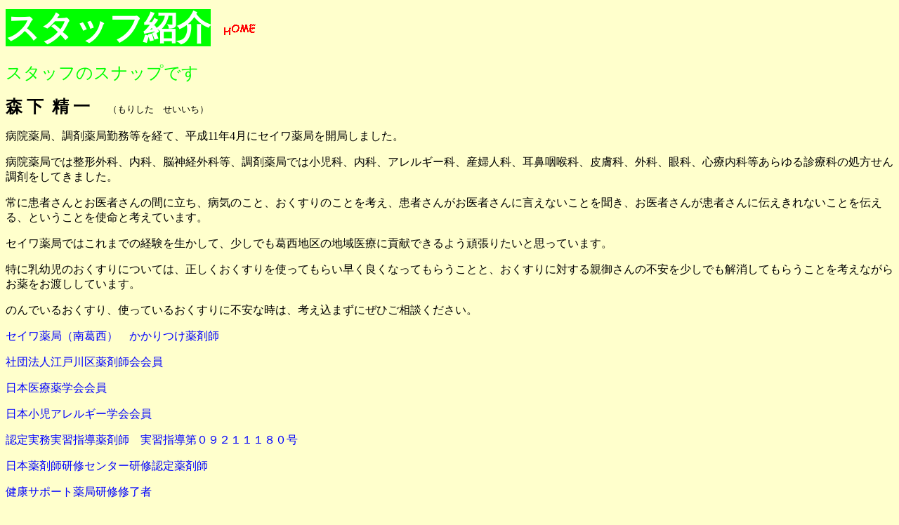

--- FILE ---
content_type: text/html
request_url: http://seiwaph.jp/stuff/stuffsyoukai.htm
body_size: 2484
content:
<html>

<head>
<meta http-equiv="Content-Type" content="text/html; charset=shift_jis">
<meta name="GENERATOR" content="Microsoft FrontPage 4.0">
<meta name="ProgId" content="FrontPage.Editor.Document">
<title>薬剤師紹介</title>
</head>

<body bgcolor="#FFFFCC">

<p><font size="7" face="HG丸ｺﾞｼｯｸM-PRO" color="#FFFFFF"><b><span style="background-color: #00FF00">スタッフ紹介</span></b></font>　<a href="../index1.htm"><img border="0" src="home2.gif" width="50" height="30"></a></p>   

<p><font face="HGS創英角ｺﾞｼｯｸUB" size="5" color="#00FF00">スタッフのスナップです</font></p>   
<p><b><font size="5">森 下&nbsp; 精 一</font></b><font size="2">　　（もりした　せいいち）</font>&nbsp;</p>          
<p>病院薬局、調剤薬局勤務等を経て、平成11&#24180;4月にセイワ薬局を開局しました。</p>                 
<p>病院薬局では整形外科、内科、脳神経外科等、調剤薬局では小児科、内科、アレルギー科、産婦人科、耳鼻咽喉科、皮膚科、外科、眼科、心療内科等あらゆる診療科の処方せん調剤をしてきました。</p>                 
<p>&#24120;に患者さんとお医者さんの間に立ち、病気のこと、おくすりのことを考え、患者さんがお医者さんに言えないことを聞き、お医者さんが患者さんに伝えきれないことを伝える、ということを使命と考えています。</p>                                  
<p>セイワ薬局ではこれまでの経験を生かして、少しでも葛西地区の地域医療に貢献できるよう頑張りたいと思っています。</p>                                  
<p>特に乳&#24188;児のおくすりについては、正しくおくすりを使ってもらい早く良くなってもらうことと、おくすりに対する親御さんの不安を少しでも解消してもらうことを考えながらお薬をお渡ししています。</p>                                  
<p>のんでいるおくすり、使っているおくすりに不安な時は、考え込まずにぜひご相談ください。</p>                                  
<p><font color="#0000FF">セイワ薬局（南葛西）　かかりつけ薬剤師</font></p>                                 
<p><font color="#0000FF">社団法人江戸川区薬剤師会会員</font></p>                                 
<p><font color="#0000FF">日本医療薬学会会員</font></p>                                 
<p><font color="#0000FF">日本小児アレルギー学会会員</font></p>                                 
<p><font color="#0000FF">認定実務実習指導薬剤師　実習指導第０９２１１１８０号</font></p>                                 
<p><font color="#0000FF">日本薬剤師研修センター研修認定薬剤師</font></p>                                 
<p><font color="#0000FF">健康サポート薬局研修修了者</font></p>                                
<p><font color="#0000FF">JPAJS認定薬剤師　レベル６</font></p>                                
<p><font color="#0000FF">学校法人アゼリー学園　なぎさ幼稚園　園薬剤師</font></p>                                
<p><font color="#0000FF">学校法人アゼリー学園　浦安幼稚園　園薬剤師</font></p>                                
<p><font color="#0000FF">セイエイ株式会社　代表取締役</font></p>                                
<p><b><font size="5">森 下&nbsp; 順 子</font></b><font size="2">　　（もりした　じゅんこ）</font></p>                                     
<p><font FACE="平成明朝">平成</font>１３<font FACE="平成明朝">&#24180;９月よりセイワ薬局に勤務しています。</font></p>                                    
<p><font color="#0000FF">セイワ薬局西葛西店　かかりつけ薬剤師</font></p>                                   
<p><font color="#0000FF">社団法人江戸川区薬剤師会会員</font></p>                                   
<p><font color="#0000FF">認定実務実習指導薬剤師　実習指導第０９２１１１８１号</font></p>                                   
<p><font color="#0000FF">日本薬剤師研修センター研修認定薬剤師</font></p>                                   
<p><font color="#0000FF">健康サポート薬局研修修了者</font></p>                                  
<p><font color="#0000FF">JPAJS認定薬剤師　レベル６</font></p>                                 
<font FACE="平成明朝">                          
              
<p ALIGN="JUSTIFY"><font size="5"><b>船 越&nbsp;&nbsp; 恵　</b></font><font size="2">（ふなこし　めぐみ）</font></p>            
   
<p ALIGN="JUSTIFY">平成</font>１４<font FACE="平成明朝">&#24180;４月よりセイワ薬局に勤務しています。            
</font></p>            
   
<p ALIGN="JUSTIFY"><font color="#0000FF">セイワ薬局  
管理薬剤師</font></p>                      
       
<p ALIGN="JUSTIFY"><font color="#0000FF">社団法人江戸川区薬剤師会会員</font></p>                      
       
<p ALIGN="JUSTIFY"><font color="#0000FF">社団法人東京都薬剤師会会員</font></p>                      
       
<p ALIGN="JUSTIFY"><font color="#0000FF">社団法人日本薬剤師会会員</font></p>                      
       
<p ALIGN="JUSTIFY"><font color="#0000FF">日本薬剤師研修センター研修認定薬剤師</font>    
</p>                
       
<font FACE="平成明朝">                
    
<p><font size="5"><b>柴 崎&nbsp; 直 子　</b></font><font size="2">（しばざき　なおこ）</font>   
</p>          
    
<p>平成１４&#24180;９月よりセイワ薬局に勤務しています。   
</p>          
    
<p><font color="#0000FF">セイワ薬局西葛西店　管理薬剤師</font>   
</p>          
    
<p><font color="#0000FF">セイワ薬局西葛西店　かかりつけ薬剤師</font>   
</p>          
    
</font>          
    
<p><font color="#0000FF">社団法人江戸川区薬剤師会会員</font></p>                      
   
<p><font color="#0000FF">社団法人東京都薬剤師会会員</font></p>                      
   
<p><font color="#0000FF">社団法人日本薬剤師会会員</font></p>                      
   
<p><font color="#0000FF">健康サポート薬局研修修了者</font></p>                      
   
<font FACE="平成明朝">            
      
<p><font size="5"><b>常世田&nbsp; 康 子　</b></font><font size="2">（とこよだ　やすこ）</font>    
</p>           
     
<p>平成１４&#24180;１０月よりセイワ薬局に勤務しています。              
</p>           
     
<p></font><font size="5" face="平成明朝"><b>菅 田&nbsp; 由 紀　</b></font><font size="2">（すがた　ゆき）</font>              
</p>           
     
<p><font FACE="平成明朝">平成</font>１７<font FACE="平成明朝">&#24180;４月よりセイワ薬局に勤務しています。</font>    
</p>           
     
<p><font color="#0000FF">社団法人江戸川区薬剤師会会員</font>    
</p>           
     
<p><font color="#0000FF">日本薬剤師研修センター研修認定薬剤師</font>    
</p>           
     
<p><font color="#0000FF">薬物専門講師</font>    
</p>           
     
<p><font color="#0000FF">江戸川区立清新ふたば小学校　学校薬剤師</font>    
</p>           
     
<p><font color="#0000FF">江戸川区立葛西第二中学校　学校薬剤師</font>    
</p>           
     
<p><font size="5" face="平成明朝"><b>小 野&nbsp; 智 之</b></font><font FACE="平成明朝"><font size="5"><b>　</b></font><font size="2">（おの　ともゆき）</font>                           
</font>                 
</p>                        
                  
<p><font FACE="平成明朝">平成</font>１８<font FACE="平成明朝">&#24180;４月よりセイワ薬局に勤務しています。</font>                 
</p>                        
                  
<p><font color="#0000FF">セイワ薬局西葛西店　かかりつけ薬剤師</font>                 
</p>                        
                  
<p ALIGN="JUSTIFY"><font color="#0000FF">社団法人江戸川区薬剤師会会員</font></p>                                   
                    
<p ALIGN="JUSTIFY"><font color="#0000FF">認定実務実習指導薬剤師</font>                 
</p>                                   
                    
<p ALIGN="JUSTIFY"><font color="#0000FF">日本薬剤師研修センター研修認定薬剤師</font>                 
</p>                                   
                    
<p><font color="#0000FF">江戸川区立大杉第二小学校　学校薬剤師</font>                 
</p>                        
                  
<p><font color="#0000FF">江戸川区立大杉東小学校　学校薬剤師</font>                 
</p>                        
                  
<p><font size="5"><b>横 田&nbsp; 孝 仁　</b></font><font size="2">（よこた　たかひと）</font>     
</p>            
      
<p><font FACE="平成明朝">平成</font>１８<font FACE="平成明朝">&#24180;９月よりセイワ薬局に勤務しています。</font>     
</p>            
      
<p><font size="5"><b>櫻 井&nbsp; 秀 子　</b></font><font size="2">（さくらい　ひでこ）</font>     
</p>            
      
<p><font FACE="平成明朝">平成</font>１８<font face="平成明朝">年１０月よりセイワ薬局に勤務しています。</font>     
</p>            
      
<p><font size="5"><b>興 梠&nbsp; 由 美</b></font><font size="5"><b>　</b></font><font size="2">（こうろぎ　ゆみ）</font>                  
</p>                         
                   
<p><font FACE="平成明朝">平成</font>２３<font FACE="平成明朝">年４月よりセイワ薬局に勤務しています。</font>                  
</p>                         
                   
<p><font size="5"><b>小 林&nbsp; 秋 穂　</b></font><font size="2">（こばやし　あきほ）</font>      
</p>             
       
<p><font FACE="平成明朝">平成</font>２４<font FACE="平成明朝">年１１月よりセイワ薬局に勤務しています。</font>      
</p>             
       
<p><font size="5"><b>松 下&nbsp; 光&nbsp; 代</b></font><font size="5"><b>　</b></font><font size="2">（まつした　みつよ）</font>                  
</p>                         
                   
<p><font FACE="平成明朝">平成</font>２４<font FACE="平成明朝">年１１月よりセイワ薬局に勤務しています。</font>                  
</p>                         
                   
<p><font color="#0000FF">日本薬剤師研修センター研修認定薬剤師</font>                 
</p>                         
                   
<p><font size="5"><b>岡 﨑&nbsp; 典 子　</b></font><font size="2">（おかざき　のりこ）</font>      
</p>             
       
<p><font FACE="平成明朝">平成</font>２４<font FACE="平成明朝">年１２月よりセイワ薬局に勤務しています。</font>      
</p>             
       
<p><font color="#0000FF">社団法人江戸川区薬剤師会会員</font>      
</p>             
       
<p><font face="平成明朝" color="#0000FF">江戸川区立船堀第二小学校　学校薬剤師</font>      
</p>             
       
<p><font size="5"><b>亀</b></font><font size="5"><b> 田&nbsp; ま き　</b></font><font size="2">（かめだ　まき）</font>      
</p>             
       
<p><font color="#0000FF"><font FACE="平成明朝">平成</font>３０<font FACE="平成明朝">年３月よりセイワ薬局に勤務しています。</font>      
</font>      
</p>             
       
<p><font color="#0000FF">社団法人江戸川区薬剤師会会員</font>      
</p>             
       
<p><font face="平成明朝" color="#0000FF">日本小児臨床アレルギー学会会員</font>      
</p>             
       
<p><font face="平成明朝" color="#0000FF">妊娠と薬情報研究会会員</font>      
</p>             
       
<p><font color="#0000FF">日本薬剤師研修センター研修認定薬剤師</font>     
</p>             
       
<p><font color="#0000FF">健康サポート薬局研修修了者</font>      
</p>             
       
<p><font color="#0000FF">小児アレルギーエデュケーター</font>      
</p>             
       
<p><font face="平成明朝" color="#0000FF">江戸川区立南葛西小学校　学校薬剤師</font>      
</p>             
       
<p><font size="5"><b>林　　遥　</b></font><font size="2">（はやし　はるか）</font>      
</p>             
       
<p><font face="平成明朝">令和１年７月よりセイワ薬局に勤務しています。</font>      
</p>             
       
<p><font color="#0000FF">認定実務実習指導薬剤師</font>               
</p>             
       
<p><font color="#0000FF">健康サポート薬局研修修了者</font>      
</p>             
       
<p><font size="5"><b>岩 間&nbsp; 佳 絵　</b></font><font size="2">（いわま　かえ）</font>      
</p>             
       
<p><font face="平成明朝">令和２年１０月よりセイワ薬局に勤務しています。</font>      
</p>             
       
<p><font size="5"><b>小 池 里依子&nbsp;　</b></font><font size="2">（こいけ　りえこ）</font>      
</p>             
       
<p><font face="平成明朝">令和４年８月よりセイワ薬局に勤務しています。</font>      
</p>             
       
<p><font size="5"><b>上 野 瀬奈美&nbsp;　</b></font><font size="2">（うえの　せなみ）</font>      
</p>             
       
<p><font face="平成明朝">令和４年１０月よりセイワ薬局に勤務しています。</font>      
</p>             
       
<p><font color="#0000FF">社団法人江戸川区薬剤師会会員</font>               
</p>             
       
<p><font color="#0000FF">日本薬剤師研修センター研修認定薬剤師</font>     
</p>             
       
<p><font color="#0000FF">外来がん治療認定薬剤師</font>               
</p>             
       
<p><font color="#0000FF">江戸川区立西一之江小学校　学校薬剤師</font>               
</p>                      
                
<p><a href="../index1.htm" target="_self"><img border="0" src="home2.gif" width="50" height="30"></a></p>             
       
</body>       
       
</html>       
